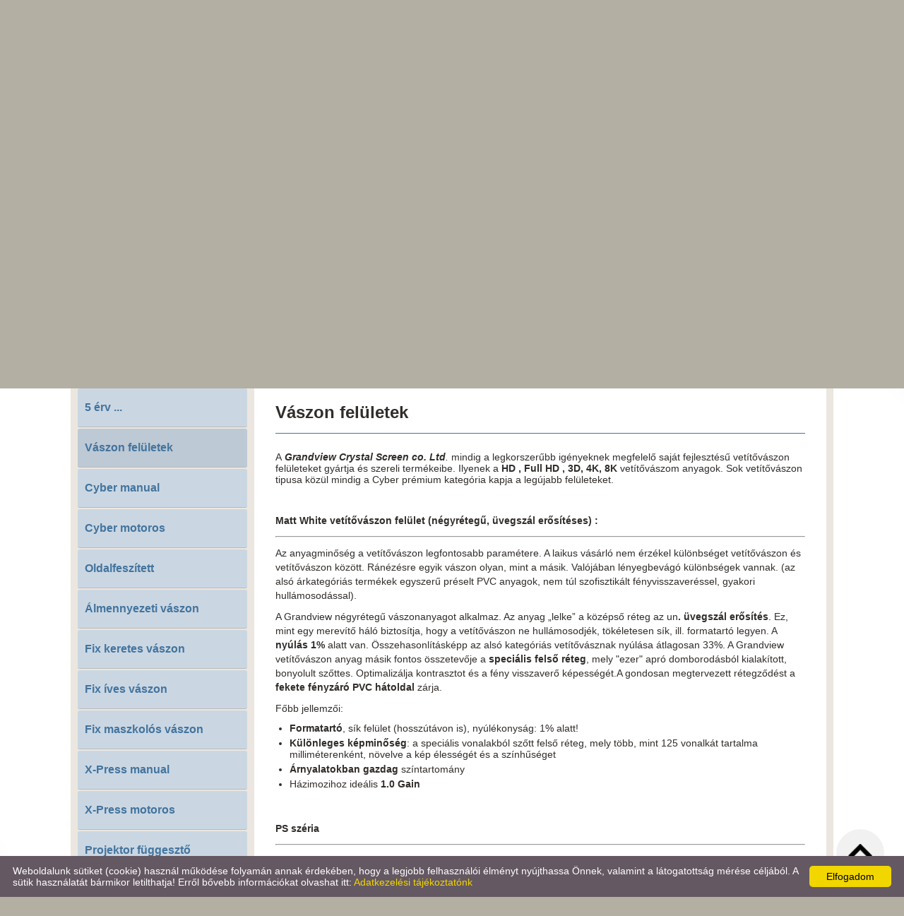

--- FILE ---
content_type: text/html; charset=UTF-8
request_url: https://grandview.hu/hu/vaszon-feluletek/oldal/3/
body_size: 12941
content:
<!DOCTYPE html PUBLIC "-//W3C//DTD XHTML 1.0 Transitional//EN" "http://www.w3.org/TR/xhtml1/DTD/xhtml1-transitional.dtd">
<html xmlns="http://www.w3.org/1999/xhtml" xml:lang="en" lang="en" style="background: #b4afa3 url(//grandview.hu/images/microsites_backgrounds/7644232d.jpg) no-repeat center top; background-size: cover; background-attachment: fixed;">
<head>

<meta http-equiv="X-UA-Compatible" content="IE=edge" />
<meta http-equiv="content-type" content="text/html; charset=utf-8" />
<meta http-equiv="content-language" content="hu" />
<meta http-equiv="expires" content="0" /><meta http-equiv="X-UA-Compatible" content="IE=EmulateIE7" />
<meta name="robots" content="index,follow" />
<meta name="language" content="hu" />
<meta name="page-topic" content="all, alle" />
<meta name="distribution" content="global" />
<meta name="revisit-after" content="5 days" />
<meta name="author" content="Webgenerator Kft. - www.webgenerator.hu" />
<meta name="copyright" content="Webgenerator - www.webgenerator.hu" />
<meta name="publisher" content="Webgenerator Kft. - www.webgenerator.hu" />

<title>Vászon felületek - Grandview  vetítővászon - Studium Konfereciatechnika</title>
<meta name="description" content="A Grandview Crystal Screen co. Ltd. mindig a legkorszerűbb igényeknek megfelelő saját fejlesztésű vetítővászon felületeket gyártja és szereli termékeibe. Ilyenek a HD , Full HD , 3D, 4K, 8K&nbsp;vetítővászom anyagok. Sok vetítővászon tipusa közül mindig a Cyber prémium kategória kapja a legújabb felületeket.

&nbsp;

Matt White vetítővászon felület (négyrétegű, üvegszál erősítéses) :


Az anyagminőség a vetítővászon legfontosabb paramétere. A laikus vásárló nem érzékel különbséget vetítővászon és vetítővászon között. Ránézésre egyik vászon olyan, mint a másik. Valójában lényegbevágó különbségek vannak. (az alsó árkategóriás termékek egyszerű préselt PVC anyagok, nem túl szofisztikált fényvisszaveréssel, gyakori hullámosodással).

A Grandview négyrétegű vászonanyagot alkalmaz. Az anyag &bdquo;lelke&rdquo; a középső réteg az un. üvegszál erősítés. Ez, mint egy merevítő háló biztosítja, hogy a vetítővászon ne hullámosodjék, tökéletesen sík, ill. formatartó legyen. A nyúlás 1% alatt van. Összehasonlításképp az alsó kategóriás vetítővásznak nyúlása átlagosan 33%. A Grandview vetítővászon anyag másik fontos összetevője a speciális&nbsp;felső réteg, mely &quot;ezer&quot; apró domborodásból kialakított, bonyolult szőttes. Optimalizálja kontrasztot és a fény visszaverő képességét.A gondosan megtervezett rétegződést a fekete fényzáró PVC hátoldal zárja.

Főbb jellemzői:


    Formatartó, sík felület (hosszútávon is), nyúlékonyság: 1% alatt!
    Különleges képminőség: a speciális vonalakból szőtt felső réteg, mely több, mint 125 vonalkát tartalma milliméterenként, növelve a kép élességét és a színhűséget
    Árnyalatokban gazdag színtartomány
    Házimozihoz ideális 1.0 Gain


&nbsp;

PS széria


Speciálisan kialakított, jól feszíthető, flexibilis PVC vetítővászon felület.

Különlegessé a felső rétegben kialakított, &bdquo;mikrogravírozott&rdquo; gyémánt mintázat teszi. A felület a mintázat segítségével a kívánt irányba tereli, koncentrálja a fényt. A lehető legkisebb a fényveszteség, kiküszöböli a becsillanást és az egyéb zavaró fényjelenséget, hogy a lehető legakkurátusabb képet kapjuk. Létezik PS High Definiton White (WB5) illetve Rear Procetion(RE-3) háttérvetítéses változatban.

PS&nbsp;High Definiton White (WB5/7) felület:


    Gyémánt- mintázatű speciális vetítővászon feszített felület
    fokozza&nbsp; a kép minőségét és a szín telítettségét
    kiküszöböli a becsillanást és az egyéb zavaró fényjelenséget
    még tisztább és részletgazdagabb kép
    Full HD, 4K Ultra HD vetítésekhez
    a nagyfelbontású projektorokból a legjobbat hozza ki
    Fekete fényzáró hátoldal
    160 fokos látószög


Rear Procetion(RE-3):


    Áttetsző feszített vetítővászon felület háttérvetítésre
    Keretes és hordozható keretes vetítővásznakba ideális
    Tökéletesen feszíthető flexibilis felület
    Kontrasztos és részletgazdag kép
    1.8 Gain &ndash; nagy fényvisszaverő képesség
    világosabb környezetben is használható
    160 fokos látószög


&nbsp;

Dynamique 3D felület:


A Dynamique &ndash; sorozat HD felületeit a színtelítettség, a magas kontraszt és a magas Gain érték jellemzi. A Grandview Dynamic sorozat vetítővászon anyagai alapvetően a PS szériára épülnek. Az alap a flexibilis, könnyen feszíthető, &quot;mikrogravírozott&quot; gyémánt mintázatú felület, melynek hatását egy újabb speciális fényvisszaverő réteg fokozza. Ennek köszönhető a megnövekedett 2.0 Gain érték. 2D, 3D vetítésre egyaránt kiváló.



Jelemzők:


    Világos környezetben is élvezhető, színtelített kép
    2D/3D vetítésre is kiváló vetítővászon
    Magas kontraszt arány, még részletgazdagabb kép
    rendelhető: Oldalfeszített vetítővásznak, keretre feszített vetítővásznak


&nbsp;

.

Hangáteresztő felületek (Accoustic Screen Fabrics)


Speciális feszített vetítővászon felületek.

Elegáns megoldás, ha a bejátszó eszközök és hangfalak a vetítővászon mögött helyezkednek el. A Grandview technológiának és a fejlesztésbe beépített többéves tapasztalatnak köszönhetően hangáteresztő vetítővászon felületek vásárlásakor sem kell kompromisszumot kötnünk: a hangminőség - miként &nbsp;és a részletgazdag, telített kontrasztos kép is- változatlan marad.

Igényeinknek megfelelően választhatunk:


    Ínyenceknek: AT6 Woven speciálisan szőtt hangáteresztő felület &nbsp;-&nbsp;Gain 0.9
    &nbsp; &nbsp; &nbsp; &nbsp; &nbsp; &nbsp; &nbsp; &nbsp; &nbsp; &nbsp; &nbsp; &nbsp; AW6 Woven speciálisan szőtt hangáteresztő felület - Gain 1.0
    3D rajongóknak: High Gain DY Mikroperforált hanáteresztő felületet -&nbsp;Gain 1.6
    Normál &bdquo;Matt White&rdquo; élményre: High Definiton White felületet - Gain 1.1


&nbsp;


&nbsp;&nbsp;Letölthető anyagok
" />

<meta name="DC.Title" content="Vászon felületek - Grandview  vetítővászon - Studium Konfereciatechnika">
<meta name="DC.Description" content="A Grandview Crystal Screen co. Ltd. mindig a legkorszerűbb igényeknek megfelelő saját fejlesztésű vetítővászon felületeket gyártja és szereli termékeibe. Ilyenek a HD , Full HD , 3D, 4K, 8K&nbsp;vetítővászom anyagok. Sok vetítővászon tipusa közül mindig a Cyber prémium kategória kapja a legújabb felületeket.

&nbsp;

Matt White vetítővászon felület (négyrétegű, üvegszál erősítéses) :


Az anyagminőség a vetítővászon legfontosabb paramétere. A laikus vásárló nem érzékel különbséget vetítővászon és vetítővászon között. Ránézésre egyik vászon olyan, mint a másik. Valójában lényegbevágó különbségek vannak. (az alsó árkategóriás termékek egyszerű préselt PVC anyagok, nem túl szofisztikált fényvisszaveréssel, gyakori hullámosodással).

A Grandview négyrétegű vászonanyagot alkalmaz. Az anyag &bdquo;lelke&rdquo; a középső réteg az un. üvegszál erősítés. Ez, mint egy merevítő háló biztosítja, hogy a vetítővászon ne hullámosodjék, tökéletesen sík, ill. formatartó legyen. A nyúlás 1% alatt van. Összehasonlításképp az alsó kategóriás vetítővásznak nyúlása átlagosan 33%. A Grandview vetítővászon anyag másik fontos összetevője a speciális&nbsp;felső réteg, mely &quot;ezer&quot; apró domborodásból kialakított, bonyolult szőttes. Optimalizálja kontrasztot és a fény visszaverő képességét.A gondosan megtervezett rétegződést a fekete fényzáró PVC hátoldal zárja.

Főbb jellemzői:


    Formatartó, sík felület (hosszútávon is), nyúlékonyság: 1% alatt!
    Különleges képminőség: a speciális vonalakból szőtt felső réteg, mely több, mint 125 vonalkát tartalma milliméterenként, növelve a kép élességét és a színhűséget
    Árnyalatokban gazdag színtartomány
    Házimozihoz ideális 1.0 Gain


&nbsp;

PS széria


Speciálisan kialakított, jól feszíthető, flexibilis PVC vetítővászon felület.

Különlegessé a felső rétegben kialakított, &bdquo;mikrogravírozott&rdquo; gyémánt mintázat teszi. A felület a mintázat segítségével a kívánt irányba tereli, koncentrálja a fényt. A lehető legkisebb a fényveszteség, kiküszöböli a becsillanást és az egyéb zavaró fényjelenséget, hogy a lehető legakkurátusabb képet kapjuk. Létezik PS High Definiton White (WB5) illetve Rear Procetion(RE-3) háttérvetítéses változatban.

PS&nbsp;High Definiton White (WB5/7) felület:


    Gyémánt- mintázatű speciális vetítővászon feszített felület
    fokozza&nbsp; a kép minőségét és a szín telítettségét
    kiküszöböli a becsillanást és az egyéb zavaró fényjelenséget
    még tisztább és részletgazdagabb kép
    Full HD, 4K Ultra HD vetítésekhez
    a nagyfelbontású projektorokból a legjobbat hozza ki
    Fekete fényzáró hátoldal
    160 fokos látószög


Rear Procetion(RE-3):


    Áttetsző feszített vetítővászon felület háttérvetítésre
    Keretes és hordozható keretes vetítővásznakba ideális
    Tökéletesen feszíthető flexibilis felület
    Kontrasztos és részletgazdag kép
    1.8 Gain &ndash; nagy fényvisszaverő képesség
    világosabb környezetben is használható
    160 fokos látószög


&nbsp;

Dynamique 3D felület:


A Dynamique &ndash; sorozat HD felületeit a színtelítettség, a magas kontraszt és a magas Gain érték jellemzi. A Grandview Dynamic sorozat vetítővászon anyagai alapvetően a PS szériára épülnek. Az alap a flexibilis, könnyen feszíthető, &quot;mikrogravírozott&quot; gyémánt mintázatú felület, melynek hatását egy újabb speciális fényvisszaverő réteg fokozza. Ennek köszönhető a megnövekedett 2.0 Gain érték. 2D, 3D vetítésre egyaránt kiváló.



Jelemzők:


    Világos környezetben is élvezhető, színtelített kép
    2D/3D vetítésre is kiváló vetítővászon
    Magas kontraszt arány, még részletgazdagabb kép
    rendelhető: Oldalfeszített vetítővásznak, keretre feszített vetítővásznak


&nbsp;

.

Hangáteresztő felületek (Accoustic Screen Fabrics)


Speciális feszített vetítővászon felületek.

Elegáns megoldás, ha a bejátszó eszközök és hangfalak a vetítővászon mögött helyezkednek el. A Grandview technológiának és a fejlesztésbe beépített többéves tapasztalatnak köszönhetően hangáteresztő vetítővászon felületek vásárlásakor sem kell kompromisszumot kötnünk: a hangminőség - miként &nbsp;és a részletgazdag, telített kontrasztos kép is- változatlan marad.

Igényeinknek megfelelően választhatunk:


    Ínyenceknek: AT6 Woven speciálisan szőtt hangáteresztő felület &nbsp;-&nbsp;Gain 0.9
    &nbsp; &nbsp; &nbsp; &nbsp; &nbsp; &nbsp; &nbsp; &nbsp; &nbsp; &nbsp; &nbsp; &nbsp; AW6 Woven speciálisan szőtt hangáteresztő felület - Gain 1.0
    3D rajongóknak: High Gain DY Mikroperforált hanáteresztő felületet -&nbsp;Gain 1.6
    Normál &bdquo;Matt White&rdquo; élményre: High Definiton White felületet - Gain 1.1


&nbsp;


&nbsp;&nbsp;Letölthető anyagok
">
<meta name="DC.Publisher" content="Webgenerator Kft. - www.webgenerator.hu">
<meta name="DC.Language" content="hu">

<meta property="og:url" content="https://grandview.hu/hu/vaszon-feluletek/oldal/3/"/>
<meta property="og:title" content="Vászon felületek"/>
<meta property="og:description" content="A Grandview Crystal Screen co. Ltd. mindig a legkorszerűbb igényeknek megfelelő saját fejlesztésű vetítővászon felületeket gyártja és szereli termékeibe. Ilyenek a HD , Full HD , 3D, 4K, 8K&nbsp;vetítővászom anyagok. Sok vetítővászon tipusa közül mindig a Cyber prémium kategória kapja a legújabb felületeket.

&nbsp;

Matt White vetítővászon felület (négyrétegű, üvegszál erősítéses) :


Az anyagminőség a vetítővászon legfontosabb paramétere. A laikus vásárló nem érzékel különbséget vetítővászon és vetítővászon között. Ránézésre egyik vászon olyan, mint a másik. Valójában lényegbevágó különbségek vannak. (az alsó árkategóriás termékek egyszerű préselt PVC anyagok, nem túl szofisztikált fényvisszaveréssel, gyakori hullámosodással).

A Grandview négyrétegű vászonanyagot alkalmaz. Az anyag &bdquo;lelke&rdquo; a középső réteg az un. üvegszál erősítés. Ez, mint egy merevítő háló biztosítja, hogy a vetítővászon ne hullámosodjék, tökéletesen sík, ill. formatartó legyen. A nyúlás 1% alatt van. Összehasonlításképp az alsó kategóriás vetítővásznak nyúlása átlagosan 33%. A Grandview vetítővászon anyag másik fontos összetevője a speciális&nbsp;felső réteg, mely &quot;ezer&quot; apró domborodásból kialakított, bonyolult szőttes. Optimalizálja kontrasztot és a fény visszaverő képességét.A gondosan megtervezett rétegződést a fekete fényzáró PVC hátoldal zárja.

Főbb jellemzői:


    Formatartó, sík felület (hosszútávon is), nyúlékonyság: 1% alatt!
    Különleges képminőség: a speciális vonalakból szőtt felső réteg, mely több, mint 125 vonalkát tartalma milliméterenként, növelve a kép élességét és a színhűséget
    Árnyalatokban gazdag színtartomány
    Házimozihoz ideális 1.0 Gain


&nbsp;

PS széria


Speciálisan kialakított, jól feszíthető, flexibilis PVC vetítővászon felület.

Különlegessé a felső rétegben kialakított, &bdquo;mikrogravírozott&rdquo; gyémánt mintázat teszi. A felület a mintázat segítségével a kívánt irányba tereli, koncentrálja a fényt. A lehető legkisebb a fényveszteség, kiküszöböli a becsillanást és az egyéb zavaró fényjelenséget, hogy a lehető legakkurátusabb képet kapjuk. Létezik PS High Definiton White (WB5) illetve Rear Procetion(RE-3) háttérvetítéses változatban.

PS&nbsp;High Definiton White (WB5/7) felület:


    Gyémánt- mintázatű speciális vetítővászon feszített felület
    fokozza&nbsp; a kép minőségét és a szín telítettségét
    kiküszöböli a becsillanást és az egyéb zavaró fényjelenséget
    még tisztább és részletgazdagabb kép
    Full HD, 4K Ultra HD vetítésekhez
    a nagyfelbontású projektorokból a legjobbat hozza ki
    Fekete fényzáró hátoldal
    160 fokos látószög


Rear Procetion(RE-3):


    Áttetsző feszített vetítővászon felület háttérvetítésre
    Keretes és hordozható keretes vetítővásznakba ideális
    Tökéletesen feszíthető flexibilis felület
    Kontrasztos és részletgazdag kép
    1.8 Gain &ndash; nagy fényvisszaverő képesség
    világosabb környezetben is használható
    160 fokos látószög


&nbsp;

Dynamique 3D felület:


A Dynamique &ndash; sorozat HD felületeit a színtelítettség, a magas kontraszt és a magas Gain érték jellemzi. A Grandview Dynamic sorozat vetítővászon anyagai alapvetően a PS szériára épülnek. Az alap a flexibilis, könnyen feszíthető, &quot;mikrogravírozott&quot; gyémánt mintázatú felület, melynek hatását egy újabb speciális fényvisszaverő réteg fokozza. Ennek köszönhető a megnövekedett 2.0 Gain érték. 2D, 3D vetítésre egyaránt kiváló.



Jelemzők:


    Világos környezetben is élvezhető, színtelített kép
    2D/3D vetítésre is kiváló vetítővászon
    Magas kontraszt arány, még részletgazdagabb kép
    rendelhető: Oldalfeszített vetítővásznak, keretre feszített vetítővásznak


&nbsp;

.

Hangáteresztő felületek (Accoustic Screen Fabrics)


Speciális feszített vetítővászon felületek.

Elegáns megoldás, ha a bejátszó eszközök és hangfalak a vetítővászon mögött helyezkednek el. A Grandview technológiának és a fejlesztésbe beépített többéves tapasztalatnak köszönhetően hangáteresztő vetítővászon felületek vásárlásakor sem kell kompromisszumot kötnünk: a hangminőség - miként &nbsp;és a részletgazdag, telített kontrasztos kép is- változatlan marad.

Igényeinknek megfelelően választhatunk:


    Ínyenceknek: AT6 Woven speciálisan szőtt hangáteresztő felület &nbsp;-&nbsp;Gain 0.9
    &nbsp; &nbsp; &nbsp; &nbsp; &nbsp; &nbsp; &nbsp; &nbsp; &nbsp; &nbsp; &nbsp; &nbsp; AW6 Woven speciálisan szőtt hangáteresztő felület - Gain 1.0
    3D rajongóknak: High Gain DY Mikroperforált hanáteresztő felületet -&nbsp;Gain 1.6
    Normál &bdquo;Matt White&rdquo; élményre: High Definiton White felületet - Gain 1.1


&nbsp;


&nbsp;&nbsp;Letölthető anyagok
"/>

<script type="text/javascript">
    var _lang = 'hu';
    var _show_page_search = true;    
    var _show_page_search_error_1 = 'Legalább 3 karaktert meg kell adni a kereséshez!';    
</script>
<link rel='shortcut icon' type='image/x-icon' href='//grandview.hu/favicon.ico' />

<link href="/css/sweetalert.css" rel="stylesheet" type="text/css" media="screen, print" />
<script language="javascript" type="text/javascript" src="/js/sweetalert.min.js"></script>

<link href="/css/video-js.css" rel="stylesheet" type="text/css" media="screen, print" />
<script language="javascript" type="text/javascript" src="/js/video.js"></script>

<link href="/css/popups.css" rel="stylesheet" type="text/css" media="screen, print" />
<link href="/css/cookies.css" rel="stylesheet" type="text/css" media="screen, print" />
<link href="/css/responsive/cookies.css" rel="stylesheet" type="text/css" media="screen, print" />
<link href="/css/socials.css" rel="stylesheet" type="text/css" media="screen, print" />
<script language="javascript" type="text/javascript" src="/js/cookies.js"></script>

<link href="/css/postapont.css" rel="stylesheet" type="text/css" media="screen, print" />

<script type="text/javascript">
		details = 1
	</script>

<script src='https://www.google.com/recaptcha/api.js'></script>

<script>
    var GLOBAL_MESSAGES = {
        global_error: 'Hiba',
        global_system_message: 'Rendszerüzenet',
        orders_empty_amount: 'Nem adott meg mennyiséget!',
        orders_to_basket_failed: 'A tétel kosárba helyezése sikertelen volt!',
        orders_to_basket_success: 'A tétel sikeresen a kosárba került!',
        orders_go_to_basket: 'Ugrás a kosárhoz',
        orders_continue_shopping: 'Vásárlás folytatása',
        orders_basket_delete_confirm: 'Biztosan törölni szeretné a tételt?',
        orders_basket_delete_confirm_yes: 'Igen, törlöm!',
        orders_basket_delete_cancel: 'Mégse',
    }                
</script>


<link href="/css/fonticons2.css" rel="stylesheet" type="text/css" media="screen, print" />



<link href="/css/quill.snow.css" rel="stylesheet" type="text/css" media="screen, print" />
<script language="javascript" type="text/javascript" src="/js/quill.js"></script>

<style type="text/css">
    html body div#footer {
        height: auto !important;
        line-height: normal !important;
        padding: 25px 10px !important;
        box-sizing: initial !important;
    }
</style>
<link href="/css/responsive/css_resp_12/styles_base_color1.css" rel="stylesheet" type="text/css" media="screen, print" />

<link href="/css/swiper.css" rel="stylesheet" type="text/css" media="screen, print" />
<link href="/css/fonticons.css" rel="stylesheet" type="text/css" media="screen, print" />

<link href="/css/responsive/styles_fancybox.css" rel="stylesheet" type="text/css" media="screen, print" />
<link href="/css/jquery.datetimepicker.css" rel="stylesheet" type="text/css" media="screen, print" />

<link href="/css/responsive/styles_public.css" rel="stylesheet" type="text/css" media="screen, print" />

<script language="javascript" type="text/javascript" src="//cdn.webgenerator.hu/js/jQuery/1.11.3/jquery-1.11.3.min.js"></script>
<script language="javascript" type="text/javascript" src="/js/jquery.datetimepicker.js"></script>
<script language="javascript" type="text/javascript" src="//cdn.webgenerator.hu/js/jQuery-plugins/fancybox/1.3.0/fancybox.pack.js"></script>

<script type="text/javascript">
	var colors = [];

		colors["0"] = "";
		colors["1"] = "";
		colors["2"] = "";
	</script>

<script language="javascript" type="text/javascript" src="/js/functions.js"></script>
<script language="javascript" type="text/javascript" src="/js/swiper.jquery.js"></script>

<script>
    window.dataLayer = window.dataLayer || [];
    function gtag(){dataLayer.push(arguments);}

    gtag('consent', 'default', {
        'ad_user_data': 'denied',
        'ad_personalization': 'denied',
        'ad_storage': 'denied',
        'analytics_storage': 'denied',
        'functionality_storage': 'denied',
        'personalization_storage': 'denied',
        'security_storage': 'granted',
        'wait_for_update': 500,
    });
    gtag('consent', 'update', {
        'ad_user_data': 'granted',
        'ad_personalization': 'granted',
        'ad_storage': 'granted',
        'analytics_storage': 'granted',
        'functionality_storage': 'granted',
        'personalization_storage': 'granted',
    });
</script>

<!-- Global site tag (gtag.js) - Google Analytics -->
<script async src="https://www.googletagmanager.com/gtag/js?id=UA-59974283-1"></script>
<script>
    gtag('js', new Date());
    gtag('config', 'UA-59974283-1');
</script>

</head>
<body class="nolangs">

<div id="container">
	<div id="header">
		<div class="header_top">
			<div class="logo">
				<a href="/hu/" class="logo_img"><img src="/images/microsites/logo/250x100/528ffbdb.jpg" alt="Főoldal" title="Főoldal" width="250" height="100" border="0" /></a>
			</div>
		</div>
		<div class="header_inner">
			<div id="menu">
				
				
				<a href="/hu/bemutatkozas/" class="menu1 "><span></span><strong>Bemutatkozás</strong></a>
				<a href="/hu/elerhetosegek/" class="menu2 "><span></span><strong>Elérhetőségek</strong></a>
				<a href="/hu/galeria/" class="menu3 "><span></span><strong>Galéria</strong></a>
				<a href="/hu/letoltesek/" class="menu4 "><span></span><strong>Letöltések</strong></a>
				<a href="/hu/akcios-termekek/" class="menu5  last"><span></span><strong>Akciós termékek</strong></a>
			</div>	
		</div>		
		<!-- Swiper -->
				<div class="swiper-container">
			<div class="pictograms">
							<a href="/hu/" class="logo_icons setcolor "></a>
							<a href="/hu/" class="logo_icons setcolor " style="display: none;"></a>
							<a href="/hu/" class="logo_icons setcolor " style="display: none;"></a>
						</div>
		    <div class="swiper-wrapper">
								<div class="swiper-slide img" id="img1" style="display: block;">
					<img src="/images/microsites/960x320/0bea8ba6c40dcfcb4217fa9529b60ca6.jpg" alt="" border="0" width="960" height="320" id="img1" class="img" />

					<div class="img_txts">
						<div class="img_txt" id="txt1" style="display: block;">					
													</div>

						<div class="swiper-pagination"></div>
					</div>
				</div>
								<div class="swiper-slide img" id="img2" style="display: block;">
					<img src="/images/microsites/960x320/7d879055fcfbae7e8b4655f4be775d0a.jpg" alt="" border="0" width="960" height="320" id="img1" class="img" />

					<div class="img_txts">
						<div class="img_txt" id="txt2">					
													</div>

						<div class="swiper-pagination"></div>
					</div>
				</div>
								<div class="swiper-slide img" id="img3" style="display: block;">
					<img src="/images/microsites/960x320/dc755efda4929df0dbd856256185edcf.jpg" alt="" border="0" width="960" height="320" id="img1" class="img" />

					<div class="img_txts">
						<div class="img_txt" id="txt3">					
													</div>

						<div class="swiper-pagination"></div>
					</div>
				</div>
						    </div>		    
		</div>	
			</div>

<div id="content"><div id="content-inside"><div id="side"><div class="menu_side"><a href="/hu/5-erv/" class="icons ">5 érv ...</a><a href="/hu/vaszon-feluletek/" class="icons  hover">Vászon felületek</a><a href="/hu/cyber-manual/" class="icons ">Cyber manual</a><a href="/hu/cyber-motoros/" class="icons ">Cyber motoros</a><a href="/hu/oldalfeszitett/" class="icons ">Oldalfeszített </a><a href="/hu/almennyezeti-vaszon/" class="icons ">Álmennyezeti vászon</a><a href="/hu/fix-keretes-vaszon/" class="icons ">Fix keretes vászon</a><a href="/hu/fix-ives-vaszon/" class="icons ">Fix íves vászon</a><a href="/hu/fix-maszkolos-vaszon/" class="icons ">Fix maszkolós vászon</a><a href="/hu/x-press-manual/" class="icons ">X-Press manual </a><a href="/hu/x-press-motoros/" class="icons "> X-Press motoros</a><a href="/hu/projektor-fuggeszto/" class="icons ">Projektor függesztő</a><a href="/hu/vetitovaszon-special/" class="icons ">Vetítővászon speciál</a><a href="/hu/blog/" class="icons ">Blog</a><a href="/hu/aszf/" class="icons  last">ÁSZF</a></div><div class="contact">
		<h3 style="padding-left: 0;">Elérhetőségek</h3>

	<h4><strong>STUDIUM Konferenciatechnika Kft.</strong></h4>

	9700 Szombathely,<br /> Vörösmarty M. u. 39. <br />

					<strong>Telefon:</strong>
									<br /><a href="tel:+3630/9748-241">+3630/9748-241</a>
				<br />
	
	
	
	
					<strong>E-mail:</strong>
									<br /><a href="mailto:info@vetitestech.hu">info@vetitestech.hu</a>
			</div>

</div><div id="container-data"><div id="data"><h1 class="title">Vászon felületek</h1>

<p><span style="text-align: justify;">A<strong> <em>Grandview Crystal Screen co. Ltd</em></strong><em>. </em>mindig a legkorszerűbb igényeknek megfelelő saját fejlesztésű vetítővászon felületeket gyártja és szereli termékeibe. Ilyenek a <strong>HD , Full HD , 3D, 4K, 8K&nbsp;</strong>vetítővászom anyagok. Sok vetítővászon tipusa közül mindig a Cyber prémium kategória kapja a legújabb felületeket.</span></p>

<p>&nbsp;</p>

<p><strong>Matt White vetítővászon felület (</strong><strong>négyrétegű, üvegszál erősítéses) :</strong></p>

<hr />
<p>Az anyagminőség a vetítővászon legfontosabb paramétere. A laikus vásárló nem érzékel különbséget vetítővászon és vetítővászon között. Ránézésre egyik vászon olyan, mint a másik. Valójában lényegbevágó különbségek vannak. (az alsó árkategóriás termékek egyszerű préselt PVC anyagok, nem túl szofisztikált fényvisszaveréssel, gyakori hullámosodással).</p>

<p>A Grandview négyrétegű vászonanyagot alkalmaz. Az anyag &bdquo;lelke&rdquo; a középső réteg az un<strong>. üvegszál erősítés</strong>. Ez, mint egy merevítő háló biztosítja, hogy a vetítővászon ne hullámosodjék, tökéletesen sík, ill. formatartó legyen. A <strong>nyúlás 1%</strong> alatt van. Összehasonlításképp az alsó kategóriás vetítővásznak nyúlása átlagosan 33%. A Grandview vetítővászon anyag másik fontos összetevője a <strong>speciális</strong>&nbsp;<strong>felső réteg</strong>, mely &quot;ezer&quot; apró domborodásból kialakított, bonyolult szőttes. Optimalizálja kontrasztot és a fény visszaverő képességét.A gondosan megtervezett rétegződést a <strong>fekete fényzáró PVC hátoldal</strong> zárja.</p>

<p>Főbb jellemzői:</p>

<ul>
    <li><strong>Formatartó</strong>, sík felület (hosszútávon is), nyúlékonyság: 1% alatt!</li>
    <li><strong>Különleges képminőség</strong>: a speciális vonalakból szőtt felső réteg, mely több, mint 125 vonalkát tartalma milliméterenként, növelve a kép élességét és a színhűséget</li>
    <li><strong>Árnyalatokban gazdag</strong> színtartomány</li>
    <li>Házimozihoz ideális <strong>1.0 Gain</strong></li>
</ul>

<p>&nbsp;</p>

<p><strong>PS széria</strong></p>

<hr />
<p>Speciálisan kialakított, jól feszíthető, flexibilis PVC vetítővászon felület.</p>

<p>Különlegessé a felső rétegben kialakított, &bdquo;mikrogravírozott&rdquo; <strong>gyémánt mintázat</strong> teszi. A felület a mintázat segítségével a kívánt irányba tereli, koncentrálja a fényt. A lehető legkisebb a fényveszteség, kiküszöböli a becsillanást és az egyéb zavaró fényjelenséget, hogy a lehető legakkurátusabb képet kapjuk. Létezik PS High Definiton White (WB5) illetve Rear Procetion(RE-3) háttérvetítéses változatban.</p>

<p><strong><em>PS&nbsp;</em></strong><strong><em>High Definiton White (WB5/7) felület:</em></strong><img src="http://www.grandview.hu/images/gallery/efe740ab.jpg" style="-webkit-user-select: none; float: right; width: 150px; height: 85px;" /></p>

<ul>
    <li>Gyémánt- mintázatű speciális vetítővászon feszített felület</li>
    <li>fokozza&nbsp; a kép minőségét és a szín telítettségét</li>
    <li>kiküszöböli a becsillanást és az egyéb zavaró fényjelenséget</li>
    <li>még tisztább és részletgazdagabb kép</li>
    <li>Full HD, 4K Ultra HD vetítésekhez</li>
    <li>a nagyfelbontású projektorokból a legjobbat hozza ki</li>
    <li>Fekete fényzáró hátoldal</li>
    <li>160 fokos látószög</li>
</ul>

<p><strong><em>Rear Procetion(RE-3):</em></strong></p>

<ul>
    <li>Áttetsző feszített vetítővászon felület háttérvetítésre</li>
    <li>Keretes és hordozható keretes vetítővásznakba ideális</li>
    <li>Tökéletesen feszíthető flexibilis felület</li>
    <li>Kontrasztos és részletgazdag kép</li>
    <li>1.8 Gain &ndash; nagy fényvisszaverő képesség</li>
    <li>világosabb környezetben is használható</li>
    <li>160 fokos látószög</li>
</ul>

<p>&nbsp;</p>

<p><strong><em>Dynamique 3D felület:</em></strong></p>

<hr />
<p>A <strong>Dynamique</strong> <strong>&ndash; sorozat</strong> HD felületeit a színtelítettség, a magas kontraszt és a magas Gain érték jellemzi. A Grandview Dynamic sorozat vetítővászon anyagai alapvetően a PS szériára épülnek. Az alap a flexibilis, könnyen feszíthető, &quot;mikrogravírozott&quot; gyémánt mintázatú felület, melynek hatását egy újabb <strong>speciális fényvisszaverő réteg</strong> fokozza. Ennek köszönhető a megnövekedett <strong>2.0 Gain</strong> érték. <strong>2D, 3D</strong> vetítésre egyaránt kiváló.</p>

<p><img src="http://www.grandview.hu/images/gallery/e0610a87.jpg" style="-webkit-user-select: none; height: 113px; width: 200px; float: right;" /></p>

<p>Jelemzők:</p>

<ul>
    <li>Világos környezetben is élvezhető, színtelített kép</li>
    <li>2D/3D vetítésre is kiváló vetítővászon</li>
    <li>Magas kontraszt arány, még részletgazdagabb kép</li>
    <li>rendelhető: Oldalfeszített vetítővásznak, keretre feszített vetítővásznak</li>
</ul>

<p>&nbsp;</p>

<p><span style="text-align: justify;">.</span></p>

<p><strong><em>Hangáteresztő felületek (Accoustic Screen Fabrics</em>)</strong></p>

<hr />
<p>Speciális feszített vetítővászon felületek.</p>

<p>Elegáns megoldás, ha a bejátszó eszközök és hangfalak a vetítővászon mögött helyezkednek el. A Grandview technológiának és a fejlesztésbe beépített többéves tapasztalatnak köszönhetően hangáteresztő vetítővászon felületek vásárlásakor sem kell kompromisszumot kötnünk: a hangminőség - miként &nbsp;és a részletgazdag, telített kontrasztos kép is- változatlan marad.</p>

<p>Igényeinknek megfelelően választhatunk:</p>

<ul>
    <li><strong><em>Ínyenceknek</em></strong>: AT6 Woven speciálisan szőtt hangáteresztő felület &nbsp;-&nbsp;<strong>Gain 0.9</strong></li>
    <li>&nbsp; &nbsp; &nbsp; &nbsp; &nbsp; &nbsp; &nbsp; &nbsp; &nbsp; &nbsp; &nbsp; &nbsp; AW6 Woven speciálisan szőtt hangáteresztő felület - <strong>Gain 1.0</strong></li>
    <li><strong><em>3D rajongóknak</em></strong>: High Gain DY Mikroperforált hanáteresztő felületet -&nbsp;<strong>Gain 1.6</strong></li>
    <li><strong><em>Normál &bdquo;Matt White&rdquo; élményre</em></strong>: High Definiton White felületet - <strong>Gain 1.1</strong></li>
</ul>

<p>&nbsp;</p>

<hr />
<p>&nbsp;<a href="http://www.grandview.hu/hu/letoltesek/vaszon-feluletek/#letoltesek">&nbsp;</a><a href="http://grandview.hu/hu/letoltes/300/#letoltesek">Letölthető anyagok</a></p>



<br /><h2>Kapcsolódó galéria:</h2>
<link href="/js/gallery/css/lightgallery.css" rel="stylesheet">
<style type="text/css">
    .demo-gallery > ul {
      margin-bottom: 0;
    }
    .demo-gallery > ul > li {
        display: inline-block;
        margin-bottom: 20px;
        margin-right: 20px;
        padding-bottom: 20px;
        width: 30%;
        text-align: center;
        vertical-align: middle;
    }
    @media only screen and (max-width: 1100px) {
      .demo-gallery > ul > li {
        width: 200px;
      }
    }
    .demo-gallery > ul > li a {
      border: 3px solid #FFF;
      border-radius: 3px;
      display: block;
      overflow: hidden;
      position: relative;
      float: left;
    }
    .demo-gallery > ul > li a > img {
      -webkit-transition: -webkit-transform 0.15s ease 0s;
      -moz-transition: -moz-transform 0.15s ease 0s;
      -o-transition: -o-transform 0.15s ease 0s;
      transition: transform 0.15s ease 0s;
      -webkit-transform: scale3d(1, 1, 1);
      transform: scale3d(1, 1, 1);
      height: 100%;
      width: 100%;
    }
    .demo-gallery > ul > li a:hover > img {
      -webkit-transform: scale3d(1.1, 1.1, 1.1);
      transform: scale3d(1.1, 1.1, 1.1);
    }
    .demo-gallery > ul > li a:hover .demo-gallery-poster > img {
      opacity: 1;
    }
    .demo-gallery > ul > li a .demo-gallery-poster {
      background-color: rgba(0, 0, 0, 0.1);
      bottom: 0;
      left: 0;
      position: absolute;
      right: 0;
      top: 0;
      -webkit-transition: background-color 0.15s ease 0s;
      -o-transition: background-color 0.15s ease 0s;
      transition: background-color 0.15s ease 0s;
    }
    .demo-gallery > ul > li a .demo-gallery-poster > img {
      left: 50%;
      margin-left: -10px;
      margin-top: -10px;
      opacity: 0;
      position: absolute;
      top: 50%;
      -webkit-transition: opacity 0.3s ease 0s;
      -o-transition: opacity 0.3s ease 0s;
      transition: opacity 0.3s ease 0s;
    }
    .demo-gallery > ul > li a:hover .demo-gallery-poster {
      background-color: rgba(0, 0, 0, 0.5);
    }
    .demo-gallery .justified-gallery > a > img {
      -webkit-transition: -webkit-transform 0.15s ease 0s;
      -moz-transition: -moz-transform 0.15s ease 0s;
      -o-transition: -o-transform 0.15s ease 0s;
      transition: transform 0.15s ease 0s;
      -webkit-transform: scale3d(1, 1, 1);
      transform: scale3d(1, 1, 1);
      height: 100%;
      width: 100%;
    }
    .demo-gallery .justified-gallery > a:hover > img {
      -webkit-transform: scale3d(1.1, 1.1, 1.1);
      transform: scale3d(1.1, 1.1, 1.1);
    }
    .demo-gallery .justified-gallery > a:hover .demo-gallery-poster > img {
      opacity: 1;
    }
    .demo-gallery .justified-gallery > a .demo-gallery-poster {
      background-color: rgba(0, 0, 0, 0.1);
      bottom: 0;
      left: 0;
      position: absolute;
      right: 0;
      top: 0;
      -webkit-transition: background-color 0.15s ease 0s;
      -o-transition: background-color 0.15s ease 0s;
      transition: background-color 0.15s ease 0s;
    }
    .demo-gallery .justified-gallery > a .demo-gallery-poster > img {
      left: 50%;
      margin-left: -10px;
      margin-top: -10px;
      opacity: 0;
      position: absolute;
      top: 50%;
      -webkit-transition: opacity 0.3s ease 0s;
      -o-transition: opacity 0.3s ease 0s;
      transition: opacity 0.3s ease 0s;
    }
    .demo-gallery .justified-gallery > a:hover .demo-gallery-poster {
      background-color: rgba(0, 0, 0, 0.5);
    }
    .demo-gallery .video .demo-gallery-poster img {
      height: 48px;
      margin-left: -24px;
      margin-top: -24px;
      opacity: 0.8;
      width: 48px;
    }
    .demo-gallery.dark > ul > li a {
      border: 3px solid #04070a;
    }
    ul.list-unstyled li {
      list-style: none !important;
    }
</style>


<div class="demo-gallery"><ul id="lightgallery" class="list-unstyled row"><li class="col-xs-6 col-sm-4 col-md-3" data-src="/thumbs/3/4/4/344d9b44_I2ltYWdlcyNnYWxsZXJ5I3xnYWxsZXJ5fDM2NDgzfG1pbmltdW18MHw2NTZ8MzQ0ZDliNDQuanBn_1200x1200.jpg" data-sub-html="Matte White 1.0 Gain 4 rétegű" style="display: none;"><a href=""><img src="/thumbs/3/4/4/344d9b44_I2ltYWdlcyNnYWxsZXJ5I3xnYWxsZXJ5fDM2NDgzfHwwfDY1NnwzNDRkOWI0NC5qcGc=_240x180.jpg" class="img-responsive" /></a></li><li class="col-xs-6 col-sm-4 col-md-3" data-src="/thumbs/8/5/d/85d5eabd_I2ltYWdlcyNnYWxsZXJ5I3xnYWxsZXJ5fDM2NDgxfG1pbmltdW18MHw2NTZ8ODVkNWVhYmQuanBn_1200x1200.jpg" data-sub-html="Matte Grey 0.8 gain 4 rétegű" style="display: none;"><a href=""><img src="/thumbs/8/5/d/85d5eabd_I2ltYWdlcyNnYWxsZXJ5I3xnYWxsZXJ5fDM2NDgxfHwwfDY1Nnw4NWQ1ZWFiZC5qcGc=_240x180.jpg" class="img-responsive" /></a></li><li class="col-xs-6 col-sm-4 col-md-3" data-src="/thumbs/4/a/5/4a5217a2_I2ltYWdlcyNnYWxsZXJ5I3xnYWxsZXJ5fDM2NDgwfG1pbmltdW18MHw2NTZ8NGE1MjE3YTIuanBn_1200x1200.jpg" data-sub-html="Matte white PS 1.0 Gain" style="display: none;"><a href=""><img src="/thumbs/4/a/5/4a5217a2_I2ltYWdlcyNnYWxsZXJ5I3xnYWxsZXJ5fDM2NDgwfHwwfDY1Nnw0YTUyMTdhMi5qcGc=_240x180.jpg" class="img-responsive" /></a></li><li class="col-xs-6 col-sm-4 col-md-3" data-src="/thumbs/1/b/0/1b0580e8_I2ltYWdlcyNnYWxsZXJ5I3xnYWxsZXJ5fDg5NzE0fG1pbmltdW18MHw2NTZ8MWIwNTgwZTguanBn_1200x1200.jpg" data-sub-html="UHD 130 1.3 Gain" style="display: none;"><a href=""><img src="/thumbs/1/b/0/1b0580e8_I2ltYWdlcyNnYWxsZXJ5I3xnYWxsZXJ5fDg5NzE0fHwwfDY1NnwxYjA1ODBlOC5qcGc=_240x180.jpg" class="img-responsive" /></a></li><li class="col-xs-6 col-sm-4 col-md-3" data-src="/thumbs/9/e/b/9eb8865f_I2ltYWdlcyNnYWxsZXJ5I3xnYWxsZXJ5fDM2NDgyfG1pbmltdW18MHw2NTZ8OWViODg2NWYuanBn_1200x1200.jpg" data-sub-html="Dinamique 3D 2.0 Gain" style="display: none;"><a href=""><img src="/thumbs/9/e/b/9eb8865f_I2ltYWdlcyNnYWxsZXJ5I3xnYWxsZXJ5fDM2NDgyfHwwfDY1Nnw5ZWI4ODY1Zi5qcGc=_240x180.jpg" class="img-responsive" /></a></li><li class="col-xs-6 col-sm-4 col-md-3" data-src="/thumbs/e/a/b/eaba3337_I2ltYWdlcyNnYWxsZXJ5I3xnYWxsZXJ5fDc5NjExfG1pbmltdW18MHw2NTZ8ZWFiYTMzMzcuanBn_1200x1200.jpg" data-sub-html="Matte White UHD130 1.3 Gain" style="display: none;"><a href=""><img src="/thumbs/e/a/b/eaba3337_I2ltYWdlcyNnYWxsZXJ5I3xnYWxsZXJ5fDc5NjExfHwwfDY1NnxlYWJhMzMzNy5qcGc=_240x180.jpg" class="img-responsive" /></a></li><li class="col-xs-6 col-sm-4 col-md-3" data-src="/thumbs/c/1/7/c17bc464_I2ltYWdlcyNnYWxsZXJ5I3xnYWxsZXJ5fDk5NjE0fG1pbmltdW18MHw2NTZ8YzE3YmM0NjQuanBn_1200x1200.jpg" data-sub-html="AW6 Woven hangáteresztő" style="display: none;"><a href=""><img src="/thumbs/c/1/7/c17bc464_I2ltYWdlcyNnYWxsZXJ5I3xnYWxsZXJ5fDk5NjE0fHwwfDY1NnxjMTdiYzQ2NC5qcGc=_240x180.jpg" class="img-responsive" /></a></li><li class="col-xs-6 col-sm-4 col-md-3" data-src="/thumbs/e/f/e/efe740ab_I2ltYWdlcyNnYWxsZXJ5I3xnYWxsZXJ5fDM4OTY5fG1pbmltdW18MHw2NTZ8ZWZlNzQwYWIuanBn_1200x1200.jpg" data-sub-html="Matte White PS 1.0 Gain" style="display: none;"><a href=""><img src="/thumbs/e/f/e/efe740ab_I2ltYWdlcyNnYWxsZXJ5I3xnYWxsZXJ5fDM4OTY5fHwwfDY1NnxlZmU3NDBhYi5qcGc=_240x180.jpg" class="img-responsive" /></a></li><li class="col-xs-6 col-sm-4 col-md-3" data-src="/thumbs/d/9/2/d92daeb9_I2ltYWdlcyNnYWxsZXJ5I3xnYWxsZXJ5fDg5NzEzfG1pbmltdW18MHw2NTZ8ZDkyZGFlYjkuanBn_1200x1200.jpg" data-sub-html="WB5 4K 1.0 Gain" style="display: none;"><a href=""><img src="/thumbs/d/9/2/d92daeb9_I2ltYWdlcyNnYWxsZXJ5I3xnYWxsZXJ5fDg5NzEzfHwwfDY1NnxkOTJkYWViOS5qcGc=_240x180.jpg" class="img-responsive" /></a></li><li class="col-xs-6 col-sm-4 col-md-3" data-src="/thumbs/2/f/3/2f3f5ace_I2ltYWdlcyNnYWxsZXJ5I3xnYWxsZXJ5fDM2NDg0fG1pbmltdW18MHw2NTZ8MmYzZjVhY2UuanBn_1200x1200.jpg" data-sub-html="Rear háttérvetítésű 1.8 Gain" style="display: none;"><a href=""><img src="/thumbs/2/f/3/2f3f5ace_I2ltYWdlcyNnYWxsZXJ5I3xnYWxsZXJ5fDM2NDg0fHwwfDY1NnwyZjNmNWFjZS5qcGc=_240x180.jpg" class="img-responsive" /></a></li><li class="col-xs-6 col-sm-4 col-md-3" data-src="/thumbs/e/e/4/ee4868eb_I2ltYWdlcyNnYWxsZXJ5I3xnYWxsZXJ5fDc5NjA5fG1pbmltdW18MHw2NTZ8ZWU0ODY4ZWIuanBn_1200x1200.jpg" data-sub-html="Matte White UHD135 PS 1.3 Gain" style="display: none;"><a href=""><img src="/thumbs/e/e/4/ee4868eb_I2ltYWdlcyNnYWxsZXJ5I3xnYWxsZXJ5fDc5NjA5fHwwfDY1NnxlZTQ4NjhlYi5qcGc=_240x180.jpg" class="img-responsive" /></a></li><li class="col-xs-6 col-sm-4 col-md-3" data-src="/thumbs/8/4/c/84c038ad_I2ltYWdlcyNnYWxsZXJ5I3xnYWxsZXJ5fDM2NDg1fG1pbmltdW18MHw2NTZ8ODRjMDM4YWQuanBn_1200x1200.jpg" data-sub-html="Microperforated 1.1 Gain" style="display: none;"><a href=""><img src="/thumbs/8/4/c/84c038ad_I2ltYWdlcyNnYWxsZXJ5I3xnYWxsZXJ5fDM2NDg1fHwwfDY1Nnw4NGMwMzhhZC5qcGc=_240x180.jpg" class="img-responsive" /></a></li><li class="col-xs-6 col-sm-4 col-md-3" data-src="/thumbs/1/8/2/18238319_I2ltYWdlcyNnYWxsZXJ5I3xnYWxsZXJ5fDM2NDg2fG1pbmltdW18MHw2NTZ8MTgyMzgzMTkuanBn_1200x1200.jpg" data-sub-html="Microperforated 3D 1.6 Gain" style="display: none;"><a href=""><img src="/thumbs/1/8/2/18238319_I2ltYWdlcyNnYWxsZXJ5I3xnYWxsZXJ5fDM2NDg2fHwwfDY1NnwxODIzODMxOS5qcGc=_240x180.jpg" class="img-responsive" /></a></li><li class="col-xs-6 col-sm-4 col-md-3" data-src="/thumbs/7/2/7/727b9a6c_I2ltYWdlcyNnYWxsZXJ5I3xnYWxsZXJ5fDM2NDg3fG1pbmltdW18MHw2NTZ8NzI3YjlhNmMuanBn_1200x1200.jpg" data-sub-html="Hangáteresztő Woven 0.9 Gain" style="display: none;"><a href=""><img src="/thumbs/7/2/7/727b9a6c_I2ltYWdlcyNnYWxsZXJ5I3xnYWxsZXJ5fDM2NDg3fHwwfDY1Nnw3MjdiOWE2Yy5qcGc=_240x180.jpg" class="img-responsive" /></a></li><li class="col-xs-6 col-sm-4 col-md-3" data-src="/thumbs/c/e/9/ce9451a2_I2ltYWdlcyNnYWxsZXJ5I3xnYWxsZXJ5fDM2NDg4fG1pbmltdW18MHw2NTZ8Y2U5NDUxYTIuanBn_1200x1200.jpg" data-sub-html="Matte White" style="display: none;"><a href=""><img src="/thumbs/c/e/9/ce9451a2_I2ltYWdlcyNnYWxsZXJ5I3xnYWxsZXJ5fDM2NDg4fHwwfDY1NnxjZTk0NTFhMi5qcGc=_240x180.jpg" class="img-responsive" /></a></li><li class="col-xs-6 col-sm-4 col-md-3" data-src="/thumbs/6/7/2/67288518_I2ltYWdlcyNnYWxsZXJ5I3xnYWxsZXJ5fDM2NDg5fG1pbmltdW18MHw2NTZ8NjcyODg1MTguanBn_1200x1200.jpg" data-sub-html="Matte White 1.0 Gain 4 rétegű" style="display: none;"><a href=""><img src="/thumbs/6/7/2/67288518_I2ltYWdlcyNnYWxsZXJ5I3xnYWxsZXJ5fDM2NDg5fHwwfDY1Nnw2NzI4ODUxOC5qcGc=_240x180.jpg" class="img-responsive" /></a></li><li class="col-xs-6 col-sm-4 col-md-3" data-src="/thumbs/1/6/8/16898ce4_I2ltYWdlcyNnYWxsZXJ5I3xnYWxsZXJ5fDM2NDkwfG1pbmltdW18MHw2NTZ8MTY4OThjZTQuanBn_1200x1200.jpg" data-sub-html="Matte White PS 1.0 Gain" style="display: none;"><a href=""><img src="/thumbs/1/6/8/16898ce4_I2ltYWdlcyNnYWxsZXJ5I3xnYWxsZXJ5fDM2NDkwfHwwfDY1NnwxNjg5OGNlNC5qcGc=_240x180.jpg" class="img-responsive" /></a></li><li class="col-xs-6 col-sm-4 col-md-3" data-src="/thumbs/1/c/e/1ce4a630_I2ltYWdlcyNnYWxsZXJ5I3xnYWxsZXJ5fDM2NDkxfG1pbmltdW18MHw2NTZ8MWNlNGE2MzAuanBn_1200x1200.jpg" data-sub-html="Dynamique 3D 2.0/1.6 Gain" style="display: none;"><a href=""><img src="/thumbs/1/c/e/1ce4a630_I2ltYWdlcyNnYWxsZXJ5I3xnYWxsZXJ5fDM2NDkxfHwwfDY1NnwxY2U0YTYzMC5qcGc=_240x180.jpg" class="img-responsive" /></a></li><li class="col-xs-6 col-sm-4 col-md-3" data-src="/thumbs/0/1/5/01582d2f_I2ltYWdlcyNnYWxsZXJ5I3xnYWxsZXJ5fDM2NDkyfG1pbmltdW18MHw2NTZ8MDE1ODJkMmYuanBn_1200x1200.jpg" data-sub-html="Microperforated 0.9/1.1/1.6 Gain"><a href=""><img src="/thumbs/0/1/5/01582d2f_I2ltYWdlcyNnYWxsZXJ5I3xnYWxsZXJ5fDM2NDkyfHwwfDY1NnwwMTU4MmQyZi5qcGc=_240x180.jpg" class="img-responsive" /></a></li><li class="col-xs-6 col-sm-4 col-md-3" data-src="/thumbs/3/f/9/3f929e1b_I2ltYWdlcyNnYWxsZXJ5I3xnYWxsZXJ5fDM2NDkzfG1pbmltdW18MHw2NTZ8M2Y5MjllMWIuanBn_1200x1200.jpg" data-sub-html="Hangáteresztő"><a href=""><img src="/thumbs/3/f/9/3f929e1b_I2ltYWdlcyNnYWxsZXJ5I3xnYWxsZXJ5fDM2NDkzfHwwfDY1NnwzZjkyOWUxYi5qcGc=_240x180.jpg" class="img-responsive" /></a></li><li class="col-xs-6 col-sm-4 col-md-3" data-src="/thumbs/9/f/4/9f4e0ab2_I2ltYWdlcyNnYWxsZXJ5I3xnYWxsZXJ5fDM2NDk0fG1pbmltdW18MHw2NTZ8OWY0ZTBhYjIuanBn_1200x1200.jpg" data-sub-html="Microperforated"><a href=""><img src="/thumbs/9/f/4/9f4e0ab2_I2ltYWdlcyNnYWxsZXJ5I3xnYWxsZXJ5fDM2NDk0fHwwfDY1Nnw5ZjRlMGFiMi5qcGc=_240x180.jpg" class="img-responsive" /></a></li><li class="col-xs-6 col-sm-4 col-md-3" data-src="/thumbs/9/4/b/94b27934_I2ltYWdlcyNnYWxsZXJ5I3xnYWxsZXJ5fDM2NDk1fG1pbmltdW18MHw2NTZ8OTRiMjc5MzQuanBn_1200x1200.jpg" data-sub-html="Perforated Woven"><a href=""><img src="/thumbs/9/4/b/94b27934_I2ltYWdlcyNnYWxsZXJ5I3xnYWxsZXJ5fDM2NDk1fHwwfDY1Nnw5NGIyNzkzNC5qcGc=_240x180.jpg" class="img-responsive" /></a></li><li class="col-xs-6 col-sm-4 col-md-3" data-src="/thumbs/0/4/c/04c669e0_I2ltYWdlcyNnYWxsZXJ5I3xnYWxsZXJ5fDEyODAxOHxtaW5pbXVtfDB8NjU2fDA0YzY2OWUwLmpwZw==_1200x1200.jpg" data-sub-html=""><a href=""><img src="/thumbs/0/4/c/04c669e0_I2ltYWdlcyNnYWxsZXJ5I3xnYWxsZXJ5fDEyODAxOHx8MHw2NTZ8MDRjNjY5ZTAuanBn_240x180.jpg" class="img-responsive" /></a></li><li class="col-xs-6 col-sm-4 col-md-3" data-src="/thumbs/e/0/6/e0610a87_I2ltYWdlcyNnYWxsZXJ5I3xnYWxsZXJ5fDM4OTc5fG1pbmltdW18MHw2NTZ8ZTA2MTBhODcuanBn_1200x1200.jpg" data-sub-html="Dynamiqe 3D 2.0 Gain"><a href=""><img src="/thumbs/e/0/6/e0610a87_I2ltYWdlcyNnYWxsZXJ5I3xnYWxsZXJ5fDM4OTc5fHwwfDY1NnxlMDYxMGE4Ny5qcGc=_240x180.jpg" class="img-responsive" /></a></li><li class="col-xs-6 col-sm-4 col-md-3" data-src="/thumbs/1/c/5/1c5e691f_I2ltYWdlcyNnYWxsZXJ5I3xnYWxsZXJ5fDcyNjg2fG1pbmltdW18MHw2NTZ8MWM1ZTY5MWYuanBn_1200x1200.jpg" data-sub-html=""><a href=""><img src="/thumbs/1/c/5/1c5e691f_I2ltYWdlcyNnYWxsZXJ5I3xnYWxsZXJ5fDcyNjg2fHwwfDY1NnwxYzVlNjkxZi5qcGc=_240x180.jpg" class="img-responsive" /></a></li><li class="col-xs-6 col-sm-4 col-md-3" data-src="/thumbs/f/b/a/fba60938_I2ltYWdlcyNnYWxsZXJ5I3xnYWxsZXJ5fDEyNTU5NHxtaW5pbXVtfDB8NjU2fGZiYTYwOTM4LmpwZw==_1200x1200.jpg" data-sub-html="AW6 hangáteresztő"><a href=""><img src="/thumbs/f/b/a/fba60938_I2ltYWdlcyNnYWxsZXJ5I3xnYWxsZXJ5fDEyNTU5NHx8MHw2NTZ8ZmJhNjA5MzguanBn_240x180.jpg" class="img-responsive" /></a></li><li class="col-xs-6 col-sm-4 col-md-3" data-src="/thumbs/9/c/d/9cd2f5fd_I2ltYWdlcyNnYWxsZXJ5I3xnYWxsZXJ5fDEyNTU5N3xtaW5pbXVtfDB8NjU2fDljZDJmNWZkLmpwZw==_1200x1200.jpg" data-sub-html="AW6 hangáteresztő"><a href=""><img src="/thumbs/9/c/d/9cd2f5fd_I2ltYWdlcyNnYWxsZXJ5I3xnYWxsZXJ5fDEyNTU5N3x8MHw2NTZ8OWNkMmY1ZmQuanBn_240x180.jpg" class="img-responsive" /></a></li><li class="col-xs-6 col-sm-4 col-md-3" data-src="/thumbs/d/7/1/d71288f2_I2ltYWdlcyNnYWxsZXJ5I3xnYWxsZXJ5fDEyNzA4MHxtaW5pbXVtfDB8NjU2fGQ3MTI4OGYyLmpwZw==_1200x1200.jpg" data-sub-html="ISF minősítés" style="display: none;"><a href=""><img src="/thumbs/d/7/1/d71288f2_I2ltYWdlcyNnYWxsZXJ5I3xnYWxsZXJ5fDEyNzA4MHx8MHw2NTZ8ZDcxMjg4ZjIuanBn_240x180.jpg" class="img-responsive" /></a></li><li class="col-xs-6 col-sm-4 col-md-3" data-src="/thumbs/7/3/4/7340f5dd_I2ltYWdlcyNnYWxsZXJ5I3xnYWxsZXJ5fDEyNzA4MXxtaW5pbXVtfDB8NjU2fDczNDBmNWRkLmpwZw==_1200x1200.jpg" data-sub-html="ISF minősítés" style="display: none;"><a href=""><img src="/thumbs/7/3/4/7340f5dd_I2ltYWdlcyNnYWxsZXJ5I3xnYWxsZXJ5fDEyNzA4MXx8MHw2NTZ8NzM0MGY1ZGQuanBn_240x180.jpg" class="img-responsive" /></a></li><li class="col-xs-6 col-sm-4 col-md-3" data-src="/thumbs/a/4/9/a49dd349_I2ltYWdlcyNnYWxsZXJ5I3xnYWxsZXJ5fDEyNzA4MnxtaW5pbXVtfDB8NjU2fGE0OWRkMzQ5LmpwZw==_1200x1200.jpg" data-sub-html="ISF minősítés" style="display: none;"><a href=""><img src="/thumbs/a/4/9/a49dd349_I2ltYWdlcyNnYWxsZXJ5I3xnYWxsZXJ5fDEyNzA4Mnx8MHw2NTZ8YTQ5ZGQzNDkuanBn_240x180.jpg" class="img-responsive" /></a></li><li class="col-xs-6 col-sm-4 col-md-3" data-src="/thumbs/d/d/d/ddde76bf_I2ltYWdlcyNnYWxsZXJ5I3xnYWxsZXJ5fDEyNzA4M3xtaW5pbXVtfDB8NjU2fGRkZGU3NmJmLmpwZw==_1200x1200.jpg" data-sub-html="ISF minősítés" style="display: none;"><a href=""><img src="/thumbs/d/d/d/ddde76bf_I2ltYWdlcyNnYWxsZXJ5I3xnYWxsZXJ5fDEyNzA4M3x8MHw2NTZ8ZGRkZTc2YmYuanBn_240x180.jpg" class="img-responsive" /></a></li><li class="col-xs-6 col-sm-4 col-md-3" data-src="/thumbs/5/6/3/5630d75d_I2ltYWdlcyNnYWxsZXJ5I3xnYWxsZXJ5fDEyNzA4NHxtaW5pbXVtfDB8NjU2fDU2MzBkNzVkLmpwZw==_1200x1200.jpg" data-sub-html="ISF minősítés" style="display: none;"><a href=""><img src="/thumbs/5/6/3/5630d75d_I2ltYWdlcyNnYWxsZXJ5I3xnYWxsZXJ5fDEyNzA4NHx8MHw2NTZ8NTYzMGQ3NWQuanBn_240x180.jpg" class="img-responsive" /></a></li></ul></div>


<br class="clear" /><div class="pager">
      <a href="https://grandview.hu/hu/vaszon-feluletek/oldal/1/" class="arrow irst_page">&laquo;&laquo;</a>&nbsp;
      <a href="https://grandview.hu/hu/vaszon-feluletek/oldal/2/" class="arrow prev_page">&laquo;</a>&nbsp;

                    <a href="https://grandview.hu/hu/vaszon-feluletek/oldal/1/">1</a>
                          <a href="https://grandview.hu/hu/vaszon-feluletek/oldal/2/">2</a>
                          <strong>3</strong>
                          <a href="https://grandview.hu/hu/vaszon-feluletek/oldal/4/">4</a>
            
      &nbsp;<a href="https://grandview.hu/hu/vaszon-feluletek/oldal/4/" class="arrow next_page">&raquo;</a>
      &nbsp;<a href="https://grandview.hu/hu/vaszon-feluletek/oldal/4/" class="arrow last_page">&raquo;&raquo;</a>

      <br />
      
      4 <span>oldal,</span> 32 <span>összesen,</span> 19-27
</div>





<br /><br /><a href="javascript:history.back();" class="back">&laquo; Vissza az előző oldalra!</a>

<script type="text/javascript">
$(document).ready(function(){
    $('#lightgallery').lightGallery({
      zoom: false,
      download: false
    });
});
</script>

<script src="/js/gallery/js/picturefill.min.js"></script>
<script src="/js/gallery/js/lightgallery.js"></script>
<script src="/js/gallery/js/lg-fullscreen.js"></script>
<script src="/js/gallery/js/lg-thumbnail.js"></script>
<script src="/js/gallery/js/lg-video.js"></script>
<script src="/js/gallery/js/lg-autoplay.js"></script>
<script src="/js/gallery/js/lg-zoom.js"></script>
<script src="/js/gallery/js/lg-hash.js"></script>
<script src="/js/gallery/js/lg-pager.js"></script>



<div class="socials size_medium">
		<!-- Sharingbutton Facebook -->
	<a class="resp-sharing-button__link" onClick="facebook_click();" rel="noopener">
		<div class="resp-sharing-button resp-sharing-button--facebook resp-sharing-button--large">
			<div aria-hidden="true" class="resp-sharing-button__icon resp-sharing-button__icon--solid">
				<svg xmlns="http://www.w3.org/2000/svg" viewBox="0 0 24 24"><path d="M18.77 7.46H14.5v-1.9c0-.9.6-1.1 1-1.1h3V.5h-4.33C10.24.5 9.5 3.44 9.5 5.32v2.15h-3v4h3v12h5v-12h3.85l.42-4z"/></svg>
				<span class="scocial_text">Facebook<span class="scocial_long">&nbsp;megosztás</span>
			</div>
		</div>
	</a>
	
		<!-- Sharingbutton Twitter -->
	<a class="resp-sharing-button__link" onClick="twitter_click();" rel="noopener">
		<div class="resp-sharing-button resp-sharing-button--twitter resp-sharing-button--large">
			<div aria-hidden="true" class="resp-sharing-button__icon resp-sharing-button__icon--solid">
				<svg xmlns="http://www.w3.org/2000/svg" width="488.000000pt" height="459.000000pt" viewBox="0 0 488.000000 459.000000" preserveAspectRatio="xMidYMid meet">
					<g transform="translate(0.000000,459.000000) scale(0.100000,-0.100000)" stroke="none">
						<path d="M14 4579 c-2 -3 160 -224 359 -490 199 -266 622 -832 940 -1257 l578 -773 -37 -42 c-21 -23 -446 -482 -944 -1020 -498 -539 -907 -983 -908 -988 -2 -5 85 -9 210 -8 l213 1 70 77 c39 42 401 433 805 870 404 437 746 807 760 823 l25 29 200 -268 c110 -147 413 -553 673 -901 l474 -632 725 0 c603 0 724 2 720 13 -3 8 -187 256 -409 553 -222 296 -476 636 -564 754 -89 118 -350 469 -582 778 -232 310 -422 568 -422 572 0 7 1226 1338 1643 1783 l119 127 -219 0 -218 -1 -255 -276 c-140 -152 -483 -524 -763 -825 l-507 -548 -615 822 -616 823 -725 5 c-399 3 -728 2 -730 -1z m1718 -886 c237 -318 603 -807 813 -1088 210 -280 676 -904 1036 -1385 360 -482 658 -881 663 -888 6 -9 -65 -12 -324 -12 l-331 0 -656 878 c-1514 2023 -2278 3045 -2287 3060 -6 9 62 12 323 12 l331 0 432 -577z"/>
					</g>
				</svg>
				<span class="scocial_text">X<span class="scocial_long">&nbsp;megosztás</span>
			</div>
		</div>
	</a>
	
	
	
	
	
	
	
	
	</div>

<!--
<iframe src="" scrolling="no" frameborder="0" style="border:none; overflow:hidden; width:450px; height:35px; margin-top: 10px;" allowTransparency="true" id="fblike"></iframe>
<div class="box_share">
	<a href="#" class="share_item" onclick="return facebookshare_click()" target="_blank" class="clear" style="text-decoration: none;"><img src="/gfx/facebook.png" alt="" border="0" valign="middle" /> Megosztás</a>
	<a href="http://twitter.com/share?text=Vászon felületek - Grandview  vetítővászon - Studium Konfereciatechnika&url=https://grandview.hu/hu/vaszon-feluletek/oldal/3/" class="share_item" target="_blank" style="text-decoration: none;"><img src="/gfx/twitter-32.png" alt="" border="0" valign="middle" /> Tweet</a>
</div>
-->

<script type="text/javascript" language="JavaScript">
	/*
$(function() {
	var u=location.href;

	$('#fblike').attr('src', '//www.facebook.com/plugins/like.php?href='+encodeURIComponent(u)+'&layout=standard&show_faces=false&width=450&action=recommend&colorscheme=light&height=35');
});
*/

	function reddit_click() {
		window.open('//reddit.com/submit/?url='+encodeURIComponent(location.href)+'&resubmit=true&amp;title=Vászon felületek - Grandview  vetítővászon - Studium Konfereciatechnika','redditshare','toolbar=0,status=0,location=1, width=650,height=600,scrollbars=1');
		return false;
	}

	function linkedin_click() {
		window.open('//www.linkedin.com/shareArticle?mini=true&url=https://grandview.hu/hu/vaszon-feluletek/oldal/3/&title=Vászon felületek - Grandview  vetítővászon - Studium Konfereciatechnika&summary=&source=https://grandview.hu/hu/vaszon-feluletek/oldal/3/','linkedinshare','toolbar=0,status=0,location=1, width=650,height=600,scrollbars=1');
		return false;
	}

	function pinterest_click() {
		window.open('//pinterest.com/pin/create/button/?url='+encodeURIComponent(location.href)+'&media=&description=Vászon felületek - Grandview  vetítővászon - Studium Konfereciatechnika','pinterestshare','toolbar=0,status=0,location=1, width=650,height=600,scrollbars=1');
		return false;
	}

	function tumblr_click() {
		window.open('//www.tumblr.com/widgets/share/tool?posttype=link&title=Vászon felületek - Grandview  vetítővászon - Studium Konfereciatechnika&caption=&content='+encodeURIComponent(location.href)+'&canonicalUrl='+encodeURIComponent(location.href)+'&shareSource=tumblr_share_button','tumblrshare','toolbar=0,status=0,location=1, width=650,height=600,scrollbars=1');
		return false;
	}

	function twitter_click() {
		window.open('//twitter.com/intent/tweet/?text=Vászon felületek - Grandview  vetítővászon - Studium Konfereciatechnika&url=https://grandview.hu/hu/vaszon-feluletek/oldal/3/','twittershare','toolbar=0,status=0,location=1, width=650,height=600,scrollbars=1');
		return false;
	}

	function facebook_click() {
		window.open('//www.facebook.com/sharer.php?u='+encodeURIComponent(location.href)+'&src=sp','facebookshare','toolbar=0,status=0,location=1, width=650,height=600,scrollbars=1');
		return false;
	}
</script>
</div></div></div></div>
</div>
<div id="footer-container" class="footer_default">
	<div id="footer">
		<span>&copy; 2026 - STUDIUM Konferenciatechnika Kft.</span>

		&nbsp;&nbsp;&nbsp;&nbsp;&nbsp;&nbsp;&nbsp;

		<a href="/hu/adatkezelesi-tajekoztato/">Adatkezelési tájékoztató</a>

		&nbsp;&nbsp;&nbsp;

		<a href="/hu/oldal-informaciok/">Oldal információk</a>

		&nbsp;&nbsp;&nbsp;

		<a href="/hu/impresszum/">Impresszum</a>

		



<script language="javascript" type="text/javascript" src="/js/jquery.maskedinput.min.js"></script>

<div class="scroll_top" style="display: none;"><img src="/gfx/scroll_up.png" alt="" /></div>

<script type="text/javascript">
    $(document).ready(function() {
    	$('.scroll_top').bind('click', function() {
    		$('html, body').animate({
		        scrollTop: '0px'
		    }, 500);
    	});

    	$(window).scroll(function() {
			var scrollTop = $(window).scrollTop();
			if ( scrollTop > 200 ) { 
				$('.scroll_top').fadeIn();

			} else {
				$('.scroll_top').fadeOut();
			}
		});
    });
</script>

<script type="text/javascript" id="cookieinfo"
	src="/js/cookieinfo.min.js"
	data-bg="#645862"
	data-fg="#FFFFFF"
	data-link="#F1D600"
	data-cookie="CookieInfoScript"
	data-text-align="left"
	data-message="Weboldalunk sütiket (cookie) használ működése folyamán annak érdekében, hogy a legjobb felhasználói élményt nyújthassa Önnek, valamint a látogatottság mérése céljából. A sütik használatát bármikor letilthatja! Erről bővebb információkat olvashat itt:"
    data-linkmsg="Adatkezelési tájékoztatónk"
	data-moreinfo="/hu/adatkezelesi-tajekoztato/"
	data-zindex="10001"
    data-close-text="Elfogadom"
    data-expires="szo, 01 aug 2026 01:31:45 +0200">
</script>


		
	</div>
</div>

<script type="text/javascript">
    var index = 1;
    var maxIndex = 1;
    var delayTime = 5000;
    var fadeTime = 1000;

    function changeImg() {
        index++;

        if (index > maxIndex) {
            index = 1;
        }

        $('.scrollable_img img#img2, .scrollable_img img#img3').fadeOut(fadeTime);
        $('.scrollable_img img#img'+index).fadeIn(fadeTime);

        setTimeout(changeImg, delayTime);
    }

    $(document).ready(function() {
		maxIndex = 2;

		maxIndex = 3;
    	

		if (maxIndex > 1) {
        	setTimeout(changeImg, delayTime);
       	}
    });
</script>
<a href='/hu/' title="STUDIUM Konferenciatechnika Kft. - Magyar" class="languagechooser">STUDIUM Konferenciatechnika Kft. - Magyar</a></body>
</html>

--- FILE ---
content_type: text/css
request_url: https://grandview.hu/css/responsive/css_resp_12/styles_base_color1.css
body_size: 3762
content:
html, body, form, fieldset,
h1, h2, h3, h4, h5, h6, p, pre, samp, span,
blockquote, ul, li, ol, dl, dd, dt, address, div, abbr, dfn, acronym,
table, tr, th, td,
input, select, option, textarea {
    margin: 0;
    padding: 0;
    font: 14px "Arial", "Verdana", "Trebuchet MS", "Tahoma", "Times New Roman";
    text-align: left;
}
h1, h2, h3, h4, h5, h6, p, pre, samp, span,
blockquote, ul, li, ol, dl, dd, dt, address, abbr, dfn, acronym {
    cursor: text;
}
.clearfix:after {
    content: "."; 
    display: block; 
    height: 0; 
    clear: both; 
    visibility: hidden;
}
.clearfix { display: inline-block }

*:active, object:focus, embed:focus, a { outline: none }
label { cursor: pointer }
fieldset { border: none }
input, select, option, textarea { font-size: 100% }
.bug { border: 1px solid red }

html {
	background-color: #999999;	
}

body {	
    color: #312d2a;
    line-height: 20px;
    text-align: center;
    background: transparent;
    /*background-color: #999999;
	background-image: -webkit-gradient(linear, left top, left bottom, from(#444444), to(#999999));
	background-image: -webkit-linear-gradient(top, #444444, #999999);
	background-image: -moz-linear-gradient(top, #444444, #999999);
	background-image: -ms-linear-gradient(top, #444444, #999999);
	background-image: -o-linear-gradient(top, #444444, #999999);
	background-image: linear-gradient(to bottom, #444444, #999999);
	filter:  progid:DXImageTransform.Microsoft.gradient(GradientType=0,startColorstr='#444444', endColorstr='#999999');
	-ms-filter: "progid:DXImageTransform.Microsoft.gradient(GradientType=0,startColorstr='#444444', endColorstr='#999999')";*/
}
/*
** container
**/
div#container {
	display: inline-block;
	background: transparent;
	width: 1570px;
	position: relative;
	z-index: 11;
}

/*
** header
**/
div#header {
	background-color: transparent;
	width: 100%;
	height: auto;
	position: relative;
}
div.header_inner {
	background-color: #ebe7e0;
	margin: 0 10px;
	height: 60px;
}
div.logo {
	background-color: #fff;
	min-width: 245px;
	line-height: 30px;
	position: relative;
	z-index: 10;
}
div.logo a.logo_txt,
div.logo a.logo_txt:hover {
	display: block;
	padding: 25px 20px;
	color: #312d2a;
	text-decoration: none;
}
div.logo a.logo_txt strong {
	display: block;
	margin-bottom: 0;
	font-size: 26px;
}

/*
** scrollable_img
**/
div.scrollable_img {
	border: 10px solid #fff;

	-webkit-box-shadow: 0 2px 2px -2px #434343;
	   -moz-box-shadow: 0 2px 2px -2px #434343;
	        box-shadow: 0 2px 2px -2px #434343;

	position: relative;
}
div.scrollable_img img {
	width: 100% !important;
	height: auto !important;	
}
div.scrollable_img img#img2,
div.scrollable_img img#img3 {
	position: absolute;
	left: 0;
	top: 0;
}

/*
** content
**/
div#content {
	background-color: #ebe7e0;
	margin: 0 10px 0 10px;
	padding: 10px;
	position: relative;
	z-index: 11;
}
div#content-inside {
	background-color: #ebe7e0;
}

/*
** container-data
**/
div#container-data {
	display: inline-block;
	width: 1250px;
	vertical-align: top;
}

/*
** side
**/
div#side {
	display: inline-block;
	background-color: #ebe7e0;
	width: 270px;
	padding: 0 10px 0 0;
	vertical-align: top;
}

/*
** data
**/
div#data {
	background-color: #fff;
	padding: 20px 30px 30px 30px;
}

/*
** menu
**/
div#menu {	
	background-color: #44749d;
	height: 66px;
	margin: 0;
	padding: 2px 0 2px 0;
	text-align: center;	
}
div#menu a {
	display: inline-block;
	width: 268px;	
	line-height: 16px !important;
	margin: 2px;
	padding: 0;	
	color: #fff;
	text-align: center;
	border-radius: 3px;
	border-bottom: 1px solid #335776;
	vertical-align: middle;

	background-color: #5682a7;
	background-image: -webkit-gradient(linear, left top, left bottom, from(#44749d), to(#5682a7));
	background-image: -webkit-linear-gradient(top, #44749d, #5682a7);
	background-image: -moz-linear-gradient(top, #44749d, #5682a7);
	background-image: -ms-linear-gradient(top, #44749d, #5682a7);
	background-image: -o-linear-gradient(top, #44749d, #5682a7);
	background-image: linear-gradient(to bottom, #44749d, #5682a7);
	filter:  progid:DXImageTransform.Microsoft.gradient(GradientType=0,startColorstr='#44749d', endColorstr='#5682a7');
	-ms-filter: "progid:DXImageTransform.Microsoft.gradient(GradientType=0,startColorstr='#44749d', endColorstr='#5682a7')";

	text-shadow: 0 1px 1px #182531;
}
div#menu a:hover,
div#menu a.current {
	background-color: green;
	background-color: #5682a7;
	background-image: -webkit-gradient(linear, left top, left bottom, from(#5682a7), to(#44749d));
	background-image: -webkit-linear-gradient(top, #5682a7, #44749d);
	background-image: -moz-linear-gradient(top, #5682a7, #44749d);
	background-image: -ms-linear-gradient(top, #5682a7, #44749d);
	background-image: -o-linear-gradient(top, #5682a7, #44749d);
	background-image: linear-gradient(to bottom, #5682a7, #44749d);
	filter:  progid:DXImageTransform.Microsoft.gradient(GradientType=0,startColorstr='#5682a7', endColorstr='#44749d');
	-ms-filter: "progid:DXImageTransform.Microsoft.gradient(GradientType=0,startColorstr='#5682a7', endColorstr='#44749d')";
}
div#menu a span {
	display: inline-block;
	width: 0;
	height: 60px;
	vertical-align: middle;
}
div#menu a strong {
	display: inline-block;
	line-height: 24px;
	padding: 8px 10px;
	font-size: 16px;
	vertical-align: middle;
}

/*
** menu_side
**/
div.menu_side {
	width: 100%;
	margin-bottom: 25px;
}
div.menu_side a,
div.menu_side a:hover {
	display: block;
	background-color: #cad7e3;	
	padding: 17px 10px;
	margin: 0 0 2px 0;
	color: #44749d;
	font-size: 16px;
	font-weight: bold;
	text-align: left;
	text-decoration: none;
	border-radius: 3px;
	border-bottom: 1px solid #bcb9b3;
}
div.menu_side a:hover,
div.menu_side a.hover {
	background-color: #bdc9d5;
}

/*
** contact
**/
div.contact {
	background-color: #fff;
	padding: 10px;
	color: #312d2a;
}

/*
** footer
**/
div#footer-container {
	width: 100%;
	text-align: center;
}
div#footer {
	display: inline-block;
	background-color: #ebe7e0 !important;
	width: 1340px;
	margin: 0 auto;
	padding: 0;
	line-height: 24px;
	color: #fff;
	osition: relative;
}
div#footer * {
	color: #fff;
}
div#footer div.webgenerator {
	top: 22px;
	right: 10px;
}
div.lang {
	background: none;
	background-color: #fff;
	top: 15px !important;
	right: 0 !important;
}
div.lang a {
	display: block;
	margin: 3px 1px;
	padding: 0 0 !important;
	width: 19px !important;
}

/*@media only screen and (min-width: 1400px) and (max-width: 2048px) {
	div#container {
		width: 1400px;
	}
	div#container-data {
		width: 1080px;
	}
	div#menu a strong {
		font-size: 18px;
	}	
	#container div.list {
		width: 50%;		
	}	
	#container form.form label span.title,
	#container form.form div.label span.title {
		width: 100px;
	}
	#container form.form input.btn {
		margin-left: 110px;
	}
	#container form.form label.textarea textarea.comment {
		width: 735px;
		height: 200px;
	}
}
@media only screen and (min-width: 1100px) and (max-width: 1400px) {
	div#container {
		width: 1100px;
	}
	div#footer {
		width: 1050px;	
	}
	div#side {
		width: 240px;
	}
	div#container-data {
		width: 810px;
	}
	div.header_inner {
		height: 60px;
	}
	div#menu {
		height: 56px;
	}
	div#menu a strong {
		line-height: 16px;
		font-size: 16px;
	}
	div#menu a {
		width: 195px;
	}
	div#menu a span {
		height: 50px;
	}
	#container div.detail div.list_container {
		width: 100%;
	}
	#container div.list {
		width: 100%;		
	}
	#container div.detail_gallery div.box_gallery {
		width: 32%;
	}
	#container form.form label.textarea textarea.comment {
		width: 300px;
		height: 100px;
	}
}*/

	div#side {
		width: 240px;
	}
	div#container {		
		width: 1100px;
		margin: 0 auto;
	}
	div#footer {
		width: 1040px;	
	}
	div#container-data {
		width: 810px;
	}
	div#menu {
		height: 56px;
	}
	div#menu a strong {
		line-height: 16px;
		font-size: 16px;
	}
	div#menu a {
		width: 195px;
	}
	div#menu a span {
		height: 50px;
	}	
	#container div.list {
		width: 50%;		
	}	
	#container form.form label span.title,
	#container form.form div.label span.title {
		width: 100px;
		text-align: left;
	}
	#container form.form input.btn {
		margin-left: 110px;
	}
	#container form.form label.textarea textarea.comment {
		width: 735px;
		height: 200px;
	}
@media only screen and (max-width: 1100px) {
	div#container {
		width: 980px;
	}
	div#footer {
		width: 920px;	
	}
	div#side {
		width: 220px;
	}
	div#container-data {
		width: 710px;
	}
	div.header_inner {
		height: 60px;
	}
	div#menu {
		height: 56px;
	}
	div#menu a strong {
		line-height: 16px;
		font-size: 14px;
	}
	div#menu a {
		width: 165px;
	}
	div#menu a span {
		height: 50px;
	}
	#container div.detail div.list_container {
		width: 100%;
	}
	#container div.list {
		width: 100%;		
	}
	#container div.detail_gallery div.box_gallery {
		width: 31%;
	}
	#container form.form label.textarea textarea.comment {
		width: 300px;
		height: 100px;
	}
	#container form.form label span.title,
	#container form.form div.label span.title {
		text-align: right;
	}
}

/*
** ul
**/
ul {
	margin: 5px 0 10px 20px;
}

/*
**	additional
**/
.marked { font-weight: bold }
.pointer { cursor: pointer }
.fleft { float: left }
.fright { float: right }
.clear { clear: both }
.tcenter { text-align: center }
.tright { text-align: right }
.tleft { text-align: left }
#container .iblock { display: inline-block }
#container .vmiddle { vertical-align: middle }
#container .mt10 { margin-top: 10px }
#container .mr5 { margin-right: 5px }
#container .pb5 { padding.bottom: 5px }
div { line-height: 20px }
p {
	padding: 5px 0;
	line-height: 20px;
}

/*
**	links
**/
a {
    color: #44749d;
	text-decoration: none;
}
a:hover {
    text-decoration: underline;
}

/*
** headers
**/
h1, h2 {
	margin-bottom: 20px;
	padding-bottom: 15px;
	font-size: 24px;
	color: #312d2a;
	font-weight: bold;
	border-bottom: 1px solid #44749d;
}
h1 a,
h1 a:hover {
	text-decoration: none;
}
h3 {
	margin-bottom: 12px;
	padding-bottom: 8px;
	color: #312d2a;
	font-size: 18px;
	font-weight: bold;
	border-bottom: 1px solid #44749d;
}
h4 {
	margin-bottom: 10px;
	color: #312d2a;
	font-size: 16px;
	font-weight: bold;
}

/*
** list
**/
div.list {	
	display: inline-block;
	width: 50%;
	margin-top: -5px;
	padding-bottom: 5px;
	vertical-align: top;
	border-top: 5px solid #ebe7e0;	
}
#container div.list_double div.list {
	width: 50%;
}
div.list_first {
	margin-top: -21px;
	margin-left: -30px;
	margin-right: -30px;
	border-top: 5px solid #ebe7e0;	
}
div.list_left_border {
	margin-left: -5px;
	padding-right: 5px;
	border-left: 5px solid #ebe7e0;
}
#container div.list_container {
	display: inline-block;
	width: 100%;
	vertical-align: top;
}	
#container div.detail div.list {
	width: 100%;
}
div.list_last {
	border-bottom: 5px solid #ebe7e0;
}
a.title,
a.title:hover,
span.atitle {
	display: block;
	width: 100%;
	margin-bottom: 5px;
	padding-bottom: 3px;
	color: #312d2a;
	font-size: 16px;
	font-weight: bold;
	text-decoration: none;
	border-bottom: 1px solid #44749d;
}
a.title span.date {
	float: right;
	color: #312d2a;
	font-size: 13px;
}
span.date_detail {
	display: block;
	margin: -10px 0 15px 0;
	color: #312d2a;
	font-size: 13px;	
}
.detail,
.detail:hover {
	display: inline-block;
	background-color: #44749d;
	margin-top: 10px;
	padding: 8px 20px;
	color: #fff;
	font-size: 13px;
	font-weight: bold;
	text-align: center;
	text-decoration: none;
	vertical-align: middle;
	border: none;
	border-radius: 4px;
}
.detail:hover {
	background-color: #518abb;
}

/*
** detail
**/
div.list_inner {
	padding: 15px 30px;
}

/*
** box
**/
table.box {
	width: 100%;
}
td.img {
	/*background-color: #ebe7e0;*/
	padding: 0;
	text-align: center;
	vertical-align: top;
}
td.img a,
td.img a:hover {
	text-decoration: none;
	margin: 0;
}

/*
** table
**/
table.table {
	border-collapse: collapse;
}
table.table td,
table.table th {
	position: relative;
	height: 60px;
	font-size: 16px;
	color: #44749d;
	text-align: center;
	vertical-align: middle;
}
table.table td.current {
	background-color: #c9d6e2;
}
table.table td.today {
	background-color: #44749d;
}
table.table th {
	font-size: 18px;
}
table.table td a,
table.table td a:hover {
	display: block;
	line-height: 60px;
	text-decoration: none;
	position: absolute;
	left: 0;
	right: 0;
	top: 0;
	bottom: 0;
}
table.table td a:hover {
	background-color: #44749d;
	color: #fff;
}
table.table td.today a,
table.table td.today a:hover {	
	color: #fff !important;	
}
table.table td.fake {
	background: #f0f0f0 !important;
}
table.table td,
table.table th {
	background-color: #fff;
	border: 1px solid #44749d;
}
table.table th {
	background-color: #44749d;
	font-weight: bold;
	color: #fff;
	border-right: 1px solid #c9d6e2;
}
table.table th:last-child {
	border-right: 1px solid #44749d;
}
div.calendar_header {
	width: 600px;
	margin-bottom: 10px;
	text-align: center;
	line-height: 20px;
}
div.calendar_header strong {
	color: #44749d;
	font-size: 22px;
}
div.calendar_header a,
div.calendar_header a:hover {
	text-decoration: none;
}
/*
** form
**/
form.form label,
form.form div.label {
	display: inline-block;
	min-height: 30px;
	margin-bottom: 8px;
	position: relative;
}
form.form label span.title,
form.form div.label span.title {
	display: inline-block;	
	width: 130px;
	text-align: right;
	vertical-align: middle;
}
form.form .marked span.title {
	font-weight: bold;
}
form.form label input,
form.form label textarea {
	background-color: #f7f5f3;
	width: 300px;
	height: 10px;
	margin-left: 5px;
	padding: 10px;
	border: 1px solid #ebe7e0;
	border-radius: 4px;
	vertical-align: middle;
}
form.form label.textarea {
	height: auto;
}
form.form label.textarea textarea.comment {
	width: 765px;
	height: 200px;
}
form.form label.textarea textarea {
	height: 100px;
	vertical-align: top;	
}
form.form label.error input,
form.form label.error textarea,
form.form div.error input,
form.form div.error textarea {
	border-color: #f70029;
}
form.form label span.error,
form.form div span.error {
	display: none;
	background-color: #f70029;
	width: 32px;
	height: 32px;
	line-height: 32px;
	color: #fff;
	font-size: 16px;
	font-weight: bold;
	text-align: center;
	border-radius: 4px;	
	position: absolute;
	top: 0;
	right: -34px;
}
form.form label.error span.error,
form.form div.error span.error {
	display: inline-block;
	vertical-align: middle;
}
form.form input.btn {
	background-color: #44749d;
	margin-left: 140px;
	padding: 10px 40px;
	color: #fff;
	font-size: 14px;
	font-weight: bold;
	border: none;
	border-radius: 4px;
	cursor: pointer;
}
form.form input.btn:hover {
	background-color: #4a7fac;
}
form.form div.chb {
	display: inline-block;
	vertical-align: top;
}
form.form div.chb label {
	display: block;
	margin-bottom: 0;
	padding-right: 10px;
}
form.form div.chb label input {
	width: auto;
	height: auto;
	margin-right: 5px;
	padding: 0;
	vertical-align: middle;
}
form.form div select {
	width: 320px;
}

/*
** error
**/
div.error {
	margin-bottom: 10px;
}
div.error,
div.error * {
	color: #f70029;
}

/*
** box_gallery
**/
div.box_gallery {
	display: inline-block;
	margin: 0 5px 20px 5px;
	width: 31%;
	height: auto;
	text-align: left;
	vertical-align: top;
}
div.full_width div.list {
	width: 100%;
}
div.full_width div.box_gallery {
	width: 23%;
}
div.box_gallery img {
	margin-bottom: 5px;
}

/*
** back
**/
a.back {
	display: inline-block;
	margin-top: 20px;
}

/*
** price
**/
div.price {
	margin: 8px 0;
}

/*
** pager
**/
div.pager {
	margin-top: 20px;
	text-align: center;
}
div.pager a,
div.pager strong {
	display: inline-block;
	width: 30px;
	height: 30px;
	line-height: 30px;
	margin-bottom: 5px;
	text-align: center;
	vertical-align: middle;
}
div.pager a.arrow,
div.pager a.arrow:hover {	
	background-color: #cad7e3;
	text-decoration: none;
}

/*
** detail_gallery
**/
div.detail_gallery div.box_gallery {
	width: 24%;
}

/*
** img_txts
**/
div.img_txts {	
	width: 50%;	
	height: 120px;
	margin: 0 auto;
	position: absolute;	
	text-align: center;
	z-index: 10;
	bottom: 80px;
	left: 50%;
	margin: 0 0 0 -25%;
}
div.img_txts div.opacity {
	background: #fff;
	height: 180px;
	opacity: 0.3;
	position: absolute;
	left: 0;
	top: 0;
	right: 0;
	bottom: 0;
}
div.img_txts div.opacity2 {
	background: #fff;
	height: 170px;
	opacity: 0.7;
	position: absolute;
	left: 5px;
	top: 5px;
	right: 5px;
	bottom: 5px;
}
div.img_txt {
	display: none;
	font-size: 16px;
	text-align: center;
	position: absolute;
	left: 20px;
	right: 20px;
	top: 0;
}
div.img_txt table {
	margin-top: 20px;
	position: relative;
	z-index: 10;
}
div.img_txt_inner {
	margin: 0 20px;
	height: 60px;
	text-align: center;
	overflow: hidden;
}
.swiper-pagination {
	display: inline-block !important;
	margin: 150px 0 0 0;
	position: static !important;
}
.swiper-pagination-bullet {
	width: 12px !important;
	height: 12px !important;
	margin: 0 5px;
	border: 1px solid #000 !important;
}
.swiper-pagination-bullet-active {
	background: #fff !important;
}
div.img_txts a.btn,
div.img_txts a.btn:hover {
	display: inline-block;
	margin: 10px 0;
	padding: 10px 25px;
	color: #44749d;
	font-size: 14px;
	text-decoration: none;
	border-radius: 3px;
	position: relative;
}
div.img_txts a.btn:hover {
	color: #fff;
}
div.img_txts a.btn span {
	background: transparent;
	border: 1px solid #44749d;
	border-radius: 3px;
	position: absolute;
	left: 0;
	right: 0;
	top: 0;
	bottom: 0;
	cursor: pointer;	
}
div.img_txts a.btn:hover span {
	background-color: #518abb;
}
div.img_txts a.btn strong {
	font-weight: normal;
	cursor: pointer;
	position: relative;
	z-index: 1;
}
div.pictograms {
	display: inline-block;
	margin-left: -20px;
	position: absolute;
	top: 20px;
	left: 50%;
	z-index: 10;
}
a.logo_icons,
a.logo_icons:hover {
	display: inline-block;
	margin-bottom: 20px;
	color: #000;
	font-size: 50px;
	text-decoration: none;
}

/*
** swiper-container
**/
div.swiper-container {
	border: 10px solid #fff;

	-webkit-box-shadow: 0 2px 2px -2px #434343;
	   -moz-box-shadow: 0 2px 2px -2px #434343;
	        box-shadow: 0 2px 2px -2px #434343;

	position: relative;
}
div.swiper-container img {
	width: 100% !important;
	height: auto !important;	
}

/*
** menu_side
**/
div.menu_side a.icons:before {
	float: right;
	margin: 0 3px 0 12px;
	font-size: 22px;
	vertical-align: bottom;
}

/*
** footer
**/
div#footer-container.footer_default,
div#footer-container.footer_default #footer  {
	background-color: #44739d !important;	
}

div#footer-container.footer_default #footer  {
	padding: 30px 0 20px 0;
}

/*
** content
**/
div#content {
	border-bottom: none !important;
}

/*
** detail
**/
div.list_inner {
	padding: 15px !important;
}

/*
** box_gallery
**/
div.box_gallery {
	margin: 0 5px 20px 0;
	width: 30%;
}

/*
** detail_gallery
**/
div.detail_gallery div.box_gallery {
	width: 32%;
}
